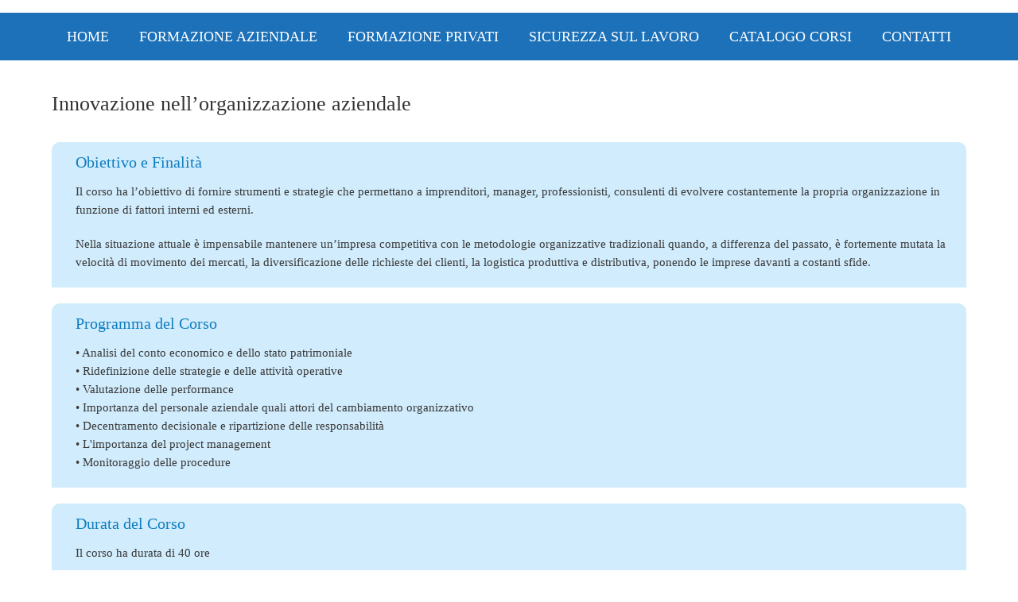

--- FILE ---
content_type: text/html; charset=utf-8
request_url: https://www.google.com/recaptcha/api2/anchor?ar=1&k=6Lc3UogUAAAAAGuKgOsafOEwY0uQGILL1l3Jk5qp&co=aHR0cHM6Ly9zZmlhLml0OjQ0Mw..&hl=en&v=PoyoqOPhxBO7pBk68S4YbpHZ&size=invisible&anchor-ms=20000&execute-ms=30000&cb=yagvah8xf46r
body_size: 48949
content:
<!DOCTYPE HTML><html dir="ltr" lang="en"><head><meta http-equiv="Content-Type" content="text/html; charset=UTF-8">
<meta http-equiv="X-UA-Compatible" content="IE=edge">
<title>reCAPTCHA</title>
<style type="text/css">
/* cyrillic-ext */
@font-face {
  font-family: 'Roboto';
  font-style: normal;
  font-weight: 400;
  font-stretch: 100%;
  src: url(//fonts.gstatic.com/s/roboto/v48/KFO7CnqEu92Fr1ME7kSn66aGLdTylUAMa3GUBHMdazTgWw.woff2) format('woff2');
  unicode-range: U+0460-052F, U+1C80-1C8A, U+20B4, U+2DE0-2DFF, U+A640-A69F, U+FE2E-FE2F;
}
/* cyrillic */
@font-face {
  font-family: 'Roboto';
  font-style: normal;
  font-weight: 400;
  font-stretch: 100%;
  src: url(//fonts.gstatic.com/s/roboto/v48/KFO7CnqEu92Fr1ME7kSn66aGLdTylUAMa3iUBHMdazTgWw.woff2) format('woff2');
  unicode-range: U+0301, U+0400-045F, U+0490-0491, U+04B0-04B1, U+2116;
}
/* greek-ext */
@font-face {
  font-family: 'Roboto';
  font-style: normal;
  font-weight: 400;
  font-stretch: 100%;
  src: url(//fonts.gstatic.com/s/roboto/v48/KFO7CnqEu92Fr1ME7kSn66aGLdTylUAMa3CUBHMdazTgWw.woff2) format('woff2');
  unicode-range: U+1F00-1FFF;
}
/* greek */
@font-face {
  font-family: 'Roboto';
  font-style: normal;
  font-weight: 400;
  font-stretch: 100%;
  src: url(//fonts.gstatic.com/s/roboto/v48/KFO7CnqEu92Fr1ME7kSn66aGLdTylUAMa3-UBHMdazTgWw.woff2) format('woff2');
  unicode-range: U+0370-0377, U+037A-037F, U+0384-038A, U+038C, U+038E-03A1, U+03A3-03FF;
}
/* math */
@font-face {
  font-family: 'Roboto';
  font-style: normal;
  font-weight: 400;
  font-stretch: 100%;
  src: url(//fonts.gstatic.com/s/roboto/v48/KFO7CnqEu92Fr1ME7kSn66aGLdTylUAMawCUBHMdazTgWw.woff2) format('woff2');
  unicode-range: U+0302-0303, U+0305, U+0307-0308, U+0310, U+0312, U+0315, U+031A, U+0326-0327, U+032C, U+032F-0330, U+0332-0333, U+0338, U+033A, U+0346, U+034D, U+0391-03A1, U+03A3-03A9, U+03B1-03C9, U+03D1, U+03D5-03D6, U+03F0-03F1, U+03F4-03F5, U+2016-2017, U+2034-2038, U+203C, U+2040, U+2043, U+2047, U+2050, U+2057, U+205F, U+2070-2071, U+2074-208E, U+2090-209C, U+20D0-20DC, U+20E1, U+20E5-20EF, U+2100-2112, U+2114-2115, U+2117-2121, U+2123-214F, U+2190, U+2192, U+2194-21AE, U+21B0-21E5, U+21F1-21F2, U+21F4-2211, U+2213-2214, U+2216-22FF, U+2308-230B, U+2310, U+2319, U+231C-2321, U+2336-237A, U+237C, U+2395, U+239B-23B7, U+23D0, U+23DC-23E1, U+2474-2475, U+25AF, U+25B3, U+25B7, U+25BD, U+25C1, U+25CA, U+25CC, U+25FB, U+266D-266F, U+27C0-27FF, U+2900-2AFF, U+2B0E-2B11, U+2B30-2B4C, U+2BFE, U+3030, U+FF5B, U+FF5D, U+1D400-1D7FF, U+1EE00-1EEFF;
}
/* symbols */
@font-face {
  font-family: 'Roboto';
  font-style: normal;
  font-weight: 400;
  font-stretch: 100%;
  src: url(//fonts.gstatic.com/s/roboto/v48/KFO7CnqEu92Fr1ME7kSn66aGLdTylUAMaxKUBHMdazTgWw.woff2) format('woff2');
  unicode-range: U+0001-000C, U+000E-001F, U+007F-009F, U+20DD-20E0, U+20E2-20E4, U+2150-218F, U+2190, U+2192, U+2194-2199, U+21AF, U+21E6-21F0, U+21F3, U+2218-2219, U+2299, U+22C4-22C6, U+2300-243F, U+2440-244A, U+2460-24FF, U+25A0-27BF, U+2800-28FF, U+2921-2922, U+2981, U+29BF, U+29EB, U+2B00-2BFF, U+4DC0-4DFF, U+FFF9-FFFB, U+10140-1018E, U+10190-1019C, U+101A0, U+101D0-101FD, U+102E0-102FB, U+10E60-10E7E, U+1D2C0-1D2D3, U+1D2E0-1D37F, U+1F000-1F0FF, U+1F100-1F1AD, U+1F1E6-1F1FF, U+1F30D-1F30F, U+1F315, U+1F31C, U+1F31E, U+1F320-1F32C, U+1F336, U+1F378, U+1F37D, U+1F382, U+1F393-1F39F, U+1F3A7-1F3A8, U+1F3AC-1F3AF, U+1F3C2, U+1F3C4-1F3C6, U+1F3CA-1F3CE, U+1F3D4-1F3E0, U+1F3ED, U+1F3F1-1F3F3, U+1F3F5-1F3F7, U+1F408, U+1F415, U+1F41F, U+1F426, U+1F43F, U+1F441-1F442, U+1F444, U+1F446-1F449, U+1F44C-1F44E, U+1F453, U+1F46A, U+1F47D, U+1F4A3, U+1F4B0, U+1F4B3, U+1F4B9, U+1F4BB, U+1F4BF, U+1F4C8-1F4CB, U+1F4D6, U+1F4DA, U+1F4DF, U+1F4E3-1F4E6, U+1F4EA-1F4ED, U+1F4F7, U+1F4F9-1F4FB, U+1F4FD-1F4FE, U+1F503, U+1F507-1F50B, U+1F50D, U+1F512-1F513, U+1F53E-1F54A, U+1F54F-1F5FA, U+1F610, U+1F650-1F67F, U+1F687, U+1F68D, U+1F691, U+1F694, U+1F698, U+1F6AD, U+1F6B2, U+1F6B9-1F6BA, U+1F6BC, U+1F6C6-1F6CF, U+1F6D3-1F6D7, U+1F6E0-1F6EA, U+1F6F0-1F6F3, U+1F6F7-1F6FC, U+1F700-1F7FF, U+1F800-1F80B, U+1F810-1F847, U+1F850-1F859, U+1F860-1F887, U+1F890-1F8AD, U+1F8B0-1F8BB, U+1F8C0-1F8C1, U+1F900-1F90B, U+1F93B, U+1F946, U+1F984, U+1F996, U+1F9E9, U+1FA00-1FA6F, U+1FA70-1FA7C, U+1FA80-1FA89, U+1FA8F-1FAC6, U+1FACE-1FADC, U+1FADF-1FAE9, U+1FAF0-1FAF8, U+1FB00-1FBFF;
}
/* vietnamese */
@font-face {
  font-family: 'Roboto';
  font-style: normal;
  font-weight: 400;
  font-stretch: 100%;
  src: url(//fonts.gstatic.com/s/roboto/v48/KFO7CnqEu92Fr1ME7kSn66aGLdTylUAMa3OUBHMdazTgWw.woff2) format('woff2');
  unicode-range: U+0102-0103, U+0110-0111, U+0128-0129, U+0168-0169, U+01A0-01A1, U+01AF-01B0, U+0300-0301, U+0303-0304, U+0308-0309, U+0323, U+0329, U+1EA0-1EF9, U+20AB;
}
/* latin-ext */
@font-face {
  font-family: 'Roboto';
  font-style: normal;
  font-weight: 400;
  font-stretch: 100%;
  src: url(//fonts.gstatic.com/s/roboto/v48/KFO7CnqEu92Fr1ME7kSn66aGLdTylUAMa3KUBHMdazTgWw.woff2) format('woff2');
  unicode-range: U+0100-02BA, U+02BD-02C5, U+02C7-02CC, U+02CE-02D7, U+02DD-02FF, U+0304, U+0308, U+0329, U+1D00-1DBF, U+1E00-1E9F, U+1EF2-1EFF, U+2020, U+20A0-20AB, U+20AD-20C0, U+2113, U+2C60-2C7F, U+A720-A7FF;
}
/* latin */
@font-face {
  font-family: 'Roboto';
  font-style: normal;
  font-weight: 400;
  font-stretch: 100%;
  src: url(//fonts.gstatic.com/s/roboto/v48/KFO7CnqEu92Fr1ME7kSn66aGLdTylUAMa3yUBHMdazQ.woff2) format('woff2');
  unicode-range: U+0000-00FF, U+0131, U+0152-0153, U+02BB-02BC, U+02C6, U+02DA, U+02DC, U+0304, U+0308, U+0329, U+2000-206F, U+20AC, U+2122, U+2191, U+2193, U+2212, U+2215, U+FEFF, U+FFFD;
}
/* cyrillic-ext */
@font-face {
  font-family: 'Roboto';
  font-style: normal;
  font-weight: 500;
  font-stretch: 100%;
  src: url(//fonts.gstatic.com/s/roboto/v48/KFO7CnqEu92Fr1ME7kSn66aGLdTylUAMa3GUBHMdazTgWw.woff2) format('woff2');
  unicode-range: U+0460-052F, U+1C80-1C8A, U+20B4, U+2DE0-2DFF, U+A640-A69F, U+FE2E-FE2F;
}
/* cyrillic */
@font-face {
  font-family: 'Roboto';
  font-style: normal;
  font-weight: 500;
  font-stretch: 100%;
  src: url(//fonts.gstatic.com/s/roboto/v48/KFO7CnqEu92Fr1ME7kSn66aGLdTylUAMa3iUBHMdazTgWw.woff2) format('woff2');
  unicode-range: U+0301, U+0400-045F, U+0490-0491, U+04B0-04B1, U+2116;
}
/* greek-ext */
@font-face {
  font-family: 'Roboto';
  font-style: normal;
  font-weight: 500;
  font-stretch: 100%;
  src: url(//fonts.gstatic.com/s/roboto/v48/KFO7CnqEu92Fr1ME7kSn66aGLdTylUAMa3CUBHMdazTgWw.woff2) format('woff2');
  unicode-range: U+1F00-1FFF;
}
/* greek */
@font-face {
  font-family: 'Roboto';
  font-style: normal;
  font-weight: 500;
  font-stretch: 100%;
  src: url(//fonts.gstatic.com/s/roboto/v48/KFO7CnqEu92Fr1ME7kSn66aGLdTylUAMa3-UBHMdazTgWw.woff2) format('woff2');
  unicode-range: U+0370-0377, U+037A-037F, U+0384-038A, U+038C, U+038E-03A1, U+03A3-03FF;
}
/* math */
@font-face {
  font-family: 'Roboto';
  font-style: normal;
  font-weight: 500;
  font-stretch: 100%;
  src: url(//fonts.gstatic.com/s/roboto/v48/KFO7CnqEu92Fr1ME7kSn66aGLdTylUAMawCUBHMdazTgWw.woff2) format('woff2');
  unicode-range: U+0302-0303, U+0305, U+0307-0308, U+0310, U+0312, U+0315, U+031A, U+0326-0327, U+032C, U+032F-0330, U+0332-0333, U+0338, U+033A, U+0346, U+034D, U+0391-03A1, U+03A3-03A9, U+03B1-03C9, U+03D1, U+03D5-03D6, U+03F0-03F1, U+03F4-03F5, U+2016-2017, U+2034-2038, U+203C, U+2040, U+2043, U+2047, U+2050, U+2057, U+205F, U+2070-2071, U+2074-208E, U+2090-209C, U+20D0-20DC, U+20E1, U+20E5-20EF, U+2100-2112, U+2114-2115, U+2117-2121, U+2123-214F, U+2190, U+2192, U+2194-21AE, U+21B0-21E5, U+21F1-21F2, U+21F4-2211, U+2213-2214, U+2216-22FF, U+2308-230B, U+2310, U+2319, U+231C-2321, U+2336-237A, U+237C, U+2395, U+239B-23B7, U+23D0, U+23DC-23E1, U+2474-2475, U+25AF, U+25B3, U+25B7, U+25BD, U+25C1, U+25CA, U+25CC, U+25FB, U+266D-266F, U+27C0-27FF, U+2900-2AFF, U+2B0E-2B11, U+2B30-2B4C, U+2BFE, U+3030, U+FF5B, U+FF5D, U+1D400-1D7FF, U+1EE00-1EEFF;
}
/* symbols */
@font-face {
  font-family: 'Roboto';
  font-style: normal;
  font-weight: 500;
  font-stretch: 100%;
  src: url(//fonts.gstatic.com/s/roboto/v48/KFO7CnqEu92Fr1ME7kSn66aGLdTylUAMaxKUBHMdazTgWw.woff2) format('woff2');
  unicode-range: U+0001-000C, U+000E-001F, U+007F-009F, U+20DD-20E0, U+20E2-20E4, U+2150-218F, U+2190, U+2192, U+2194-2199, U+21AF, U+21E6-21F0, U+21F3, U+2218-2219, U+2299, U+22C4-22C6, U+2300-243F, U+2440-244A, U+2460-24FF, U+25A0-27BF, U+2800-28FF, U+2921-2922, U+2981, U+29BF, U+29EB, U+2B00-2BFF, U+4DC0-4DFF, U+FFF9-FFFB, U+10140-1018E, U+10190-1019C, U+101A0, U+101D0-101FD, U+102E0-102FB, U+10E60-10E7E, U+1D2C0-1D2D3, U+1D2E0-1D37F, U+1F000-1F0FF, U+1F100-1F1AD, U+1F1E6-1F1FF, U+1F30D-1F30F, U+1F315, U+1F31C, U+1F31E, U+1F320-1F32C, U+1F336, U+1F378, U+1F37D, U+1F382, U+1F393-1F39F, U+1F3A7-1F3A8, U+1F3AC-1F3AF, U+1F3C2, U+1F3C4-1F3C6, U+1F3CA-1F3CE, U+1F3D4-1F3E0, U+1F3ED, U+1F3F1-1F3F3, U+1F3F5-1F3F7, U+1F408, U+1F415, U+1F41F, U+1F426, U+1F43F, U+1F441-1F442, U+1F444, U+1F446-1F449, U+1F44C-1F44E, U+1F453, U+1F46A, U+1F47D, U+1F4A3, U+1F4B0, U+1F4B3, U+1F4B9, U+1F4BB, U+1F4BF, U+1F4C8-1F4CB, U+1F4D6, U+1F4DA, U+1F4DF, U+1F4E3-1F4E6, U+1F4EA-1F4ED, U+1F4F7, U+1F4F9-1F4FB, U+1F4FD-1F4FE, U+1F503, U+1F507-1F50B, U+1F50D, U+1F512-1F513, U+1F53E-1F54A, U+1F54F-1F5FA, U+1F610, U+1F650-1F67F, U+1F687, U+1F68D, U+1F691, U+1F694, U+1F698, U+1F6AD, U+1F6B2, U+1F6B9-1F6BA, U+1F6BC, U+1F6C6-1F6CF, U+1F6D3-1F6D7, U+1F6E0-1F6EA, U+1F6F0-1F6F3, U+1F6F7-1F6FC, U+1F700-1F7FF, U+1F800-1F80B, U+1F810-1F847, U+1F850-1F859, U+1F860-1F887, U+1F890-1F8AD, U+1F8B0-1F8BB, U+1F8C0-1F8C1, U+1F900-1F90B, U+1F93B, U+1F946, U+1F984, U+1F996, U+1F9E9, U+1FA00-1FA6F, U+1FA70-1FA7C, U+1FA80-1FA89, U+1FA8F-1FAC6, U+1FACE-1FADC, U+1FADF-1FAE9, U+1FAF0-1FAF8, U+1FB00-1FBFF;
}
/* vietnamese */
@font-face {
  font-family: 'Roboto';
  font-style: normal;
  font-weight: 500;
  font-stretch: 100%;
  src: url(//fonts.gstatic.com/s/roboto/v48/KFO7CnqEu92Fr1ME7kSn66aGLdTylUAMa3OUBHMdazTgWw.woff2) format('woff2');
  unicode-range: U+0102-0103, U+0110-0111, U+0128-0129, U+0168-0169, U+01A0-01A1, U+01AF-01B0, U+0300-0301, U+0303-0304, U+0308-0309, U+0323, U+0329, U+1EA0-1EF9, U+20AB;
}
/* latin-ext */
@font-face {
  font-family: 'Roboto';
  font-style: normal;
  font-weight: 500;
  font-stretch: 100%;
  src: url(//fonts.gstatic.com/s/roboto/v48/KFO7CnqEu92Fr1ME7kSn66aGLdTylUAMa3KUBHMdazTgWw.woff2) format('woff2');
  unicode-range: U+0100-02BA, U+02BD-02C5, U+02C7-02CC, U+02CE-02D7, U+02DD-02FF, U+0304, U+0308, U+0329, U+1D00-1DBF, U+1E00-1E9F, U+1EF2-1EFF, U+2020, U+20A0-20AB, U+20AD-20C0, U+2113, U+2C60-2C7F, U+A720-A7FF;
}
/* latin */
@font-face {
  font-family: 'Roboto';
  font-style: normal;
  font-weight: 500;
  font-stretch: 100%;
  src: url(//fonts.gstatic.com/s/roboto/v48/KFO7CnqEu92Fr1ME7kSn66aGLdTylUAMa3yUBHMdazQ.woff2) format('woff2');
  unicode-range: U+0000-00FF, U+0131, U+0152-0153, U+02BB-02BC, U+02C6, U+02DA, U+02DC, U+0304, U+0308, U+0329, U+2000-206F, U+20AC, U+2122, U+2191, U+2193, U+2212, U+2215, U+FEFF, U+FFFD;
}
/* cyrillic-ext */
@font-face {
  font-family: 'Roboto';
  font-style: normal;
  font-weight: 900;
  font-stretch: 100%;
  src: url(//fonts.gstatic.com/s/roboto/v48/KFO7CnqEu92Fr1ME7kSn66aGLdTylUAMa3GUBHMdazTgWw.woff2) format('woff2');
  unicode-range: U+0460-052F, U+1C80-1C8A, U+20B4, U+2DE0-2DFF, U+A640-A69F, U+FE2E-FE2F;
}
/* cyrillic */
@font-face {
  font-family: 'Roboto';
  font-style: normal;
  font-weight: 900;
  font-stretch: 100%;
  src: url(//fonts.gstatic.com/s/roboto/v48/KFO7CnqEu92Fr1ME7kSn66aGLdTylUAMa3iUBHMdazTgWw.woff2) format('woff2');
  unicode-range: U+0301, U+0400-045F, U+0490-0491, U+04B0-04B1, U+2116;
}
/* greek-ext */
@font-face {
  font-family: 'Roboto';
  font-style: normal;
  font-weight: 900;
  font-stretch: 100%;
  src: url(//fonts.gstatic.com/s/roboto/v48/KFO7CnqEu92Fr1ME7kSn66aGLdTylUAMa3CUBHMdazTgWw.woff2) format('woff2');
  unicode-range: U+1F00-1FFF;
}
/* greek */
@font-face {
  font-family: 'Roboto';
  font-style: normal;
  font-weight: 900;
  font-stretch: 100%;
  src: url(//fonts.gstatic.com/s/roboto/v48/KFO7CnqEu92Fr1ME7kSn66aGLdTylUAMa3-UBHMdazTgWw.woff2) format('woff2');
  unicode-range: U+0370-0377, U+037A-037F, U+0384-038A, U+038C, U+038E-03A1, U+03A3-03FF;
}
/* math */
@font-face {
  font-family: 'Roboto';
  font-style: normal;
  font-weight: 900;
  font-stretch: 100%;
  src: url(//fonts.gstatic.com/s/roboto/v48/KFO7CnqEu92Fr1ME7kSn66aGLdTylUAMawCUBHMdazTgWw.woff2) format('woff2');
  unicode-range: U+0302-0303, U+0305, U+0307-0308, U+0310, U+0312, U+0315, U+031A, U+0326-0327, U+032C, U+032F-0330, U+0332-0333, U+0338, U+033A, U+0346, U+034D, U+0391-03A1, U+03A3-03A9, U+03B1-03C9, U+03D1, U+03D5-03D6, U+03F0-03F1, U+03F4-03F5, U+2016-2017, U+2034-2038, U+203C, U+2040, U+2043, U+2047, U+2050, U+2057, U+205F, U+2070-2071, U+2074-208E, U+2090-209C, U+20D0-20DC, U+20E1, U+20E5-20EF, U+2100-2112, U+2114-2115, U+2117-2121, U+2123-214F, U+2190, U+2192, U+2194-21AE, U+21B0-21E5, U+21F1-21F2, U+21F4-2211, U+2213-2214, U+2216-22FF, U+2308-230B, U+2310, U+2319, U+231C-2321, U+2336-237A, U+237C, U+2395, U+239B-23B7, U+23D0, U+23DC-23E1, U+2474-2475, U+25AF, U+25B3, U+25B7, U+25BD, U+25C1, U+25CA, U+25CC, U+25FB, U+266D-266F, U+27C0-27FF, U+2900-2AFF, U+2B0E-2B11, U+2B30-2B4C, U+2BFE, U+3030, U+FF5B, U+FF5D, U+1D400-1D7FF, U+1EE00-1EEFF;
}
/* symbols */
@font-face {
  font-family: 'Roboto';
  font-style: normal;
  font-weight: 900;
  font-stretch: 100%;
  src: url(//fonts.gstatic.com/s/roboto/v48/KFO7CnqEu92Fr1ME7kSn66aGLdTylUAMaxKUBHMdazTgWw.woff2) format('woff2');
  unicode-range: U+0001-000C, U+000E-001F, U+007F-009F, U+20DD-20E0, U+20E2-20E4, U+2150-218F, U+2190, U+2192, U+2194-2199, U+21AF, U+21E6-21F0, U+21F3, U+2218-2219, U+2299, U+22C4-22C6, U+2300-243F, U+2440-244A, U+2460-24FF, U+25A0-27BF, U+2800-28FF, U+2921-2922, U+2981, U+29BF, U+29EB, U+2B00-2BFF, U+4DC0-4DFF, U+FFF9-FFFB, U+10140-1018E, U+10190-1019C, U+101A0, U+101D0-101FD, U+102E0-102FB, U+10E60-10E7E, U+1D2C0-1D2D3, U+1D2E0-1D37F, U+1F000-1F0FF, U+1F100-1F1AD, U+1F1E6-1F1FF, U+1F30D-1F30F, U+1F315, U+1F31C, U+1F31E, U+1F320-1F32C, U+1F336, U+1F378, U+1F37D, U+1F382, U+1F393-1F39F, U+1F3A7-1F3A8, U+1F3AC-1F3AF, U+1F3C2, U+1F3C4-1F3C6, U+1F3CA-1F3CE, U+1F3D4-1F3E0, U+1F3ED, U+1F3F1-1F3F3, U+1F3F5-1F3F7, U+1F408, U+1F415, U+1F41F, U+1F426, U+1F43F, U+1F441-1F442, U+1F444, U+1F446-1F449, U+1F44C-1F44E, U+1F453, U+1F46A, U+1F47D, U+1F4A3, U+1F4B0, U+1F4B3, U+1F4B9, U+1F4BB, U+1F4BF, U+1F4C8-1F4CB, U+1F4D6, U+1F4DA, U+1F4DF, U+1F4E3-1F4E6, U+1F4EA-1F4ED, U+1F4F7, U+1F4F9-1F4FB, U+1F4FD-1F4FE, U+1F503, U+1F507-1F50B, U+1F50D, U+1F512-1F513, U+1F53E-1F54A, U+1F54F-1F5FA, U+1F610, U+1F650-1F67F, U+1F687, U+1F68D, U+1F691, U+1F694, U+1F698, U+1F6AD, U+1F6B2, U+1F6B9-1F6BA, U+1F6BC, U+1F6C6-1F6CF, U+1F6D3-1F6D7, U+1F6E0-1F6EA, U+1F6F0-1F6F3, U+1F6F7-1F6FC, U+1F700-1F7FF, U+1F800-1F80B, U+1F810-1F847, U+1F850-1F859, U+1F860-1F887, U+1F890-1F8AD, U+1F8B0-1F8BB, U+1F8C0-1F8C1, U+1F900-1F90B, U+1F93B, U+1F946, U+1F984, U+1F996, U+1F9E9, U+1FA00-1FA6F, U+1FA70-1FA7C, U+1FA80-1FA89, U+1FA8F-1FAC6, U+1FACE-1FADC, U+1FADF-1FAE9, U+1FAF0-1FAF8, U+1FB00-1FBFF;
}
/* vietnamese */
@font-face {
  font-family: 'Roboto';
  font-style: normal;
  font-weight: 900;
  font-stretch: 100%;
  src: url(//fonts.gstatic.com/s/roboto/v48/KFO7CnqEu92Fr1ME7kSn66aGLdTylUAMa3OUBHMdazTgWw.woff2) format('woff2');
  unicode-range: U+0102-0103, U+0110-0111, U+0128-0129, U+0168-0169, U+01A0-01A1, U+01AF-01B0, U+0300-0301, U+0303-0304, U+0308-0309, U+0323, U+0329, U+1EA0-1EF9, U+20AB;
}
/* latin-ext */
@font-face {
  font-family: 'Roboto';
  font-style: normal;
  font-weight: 900;
  font-stretch: 100%;
  src: url(//fonts.gstatic.com/s/roboto/v48/KFO7CnqEu92Fr1ME7kSn66aGLdTylUAMa3KUBHMdazTgWw.woff2) format('woff2');
  unicode-range: U+0100-02BA, U+02BD-02C5, U+02C7-02CC, U+02CE-02D7, U+02DD-02FF, U+0304, U+0308, U+0329, U+1D00-1DBF, U+1E00-1E9F, U+1EF2-1EFF, U+2020, U+20A0-20AB, U+20AD-20C0, U+2113, U+2C60-2C7F, U+A720-A7FF;
}
/* latin */
@font-face {
  font-family: 'Roboto';
  font-style: normal;
  font-weight: 900;
  font-stretch: 100%;
  src: url(//fonts.gstatic.com/s/roboto/v48/KFO7CnqEu92Fr1ME7kSn66aGLdTylUAMa3yUBHMdazQ.woff2) format('woff2');
  unicode-range: U+0000-00FF, U+0131, U+0152-0153, U+02BB-02BC, U+02C6, U+02DA, U+02DC, U+0304, U+0308, U+0329, U+2000-206F, U+20AC, U+2122, U+2191, U+2193, U+2212, U+2215, U+FEFF, U+FFFD;
}

</style>
<link rel="stylesheet" type="text/css" href="https://www.gstatic.com/recaptcha/releases/PoyoqOPhxBO7pBk68S4YbpHZ/styles__ltr.css">
<script nonce="vQdsOm1LjN8eDvChg1ft9A" type="text/javascript">window['__recaptcha_api'] = 'https://www.google.com/recaptcha/api2/';</script>
<script type="text/javascript" src="https://www.gstatic.com/recaptcha/releases/PoyoqOPhxBO7pBk68S4YbpHZ/recaptcha__en.js" nonce="vQdsOm1LjN8eDvChg1ft9A">
      
    </script></head>
<body><div id="rc-anchor-alert" class="rc-anchor-alert"></div>
<input type="hidden" id="recaptcha-token" value="[base64]">
<script type="text/javascript" nonce="vQdsOm1LjN8eDvChg1ft9A">
      recaptcha.anchor.Main.init("[\x22ainput\x22,[\x22bgdata\x22,\x22\x22,\[base64]/[base64]/MjU1Ong/[base64]/[base64]/[base64]/[base64]/[base64]/[base64]/[base64]/[base64]/[base64]/[base64]/[base64]/[base64]/[base64]/[base64]/[base64]\\u003d\x22,\[base64]\\u003d\\u003d\x22,\[base64]/J3LCvX/Cm2loD8O9ZMOwBWxyGRbDm2IDw6c9wo/[base64]/DhcOsPsKhw6lbQmbCsxAKWMO0w4rCvMKLw4bCkMKHwq3CiMOzNhzCtsKnbcKywpHCmQZPMMO0w5rCk8KvwqXCokvCusOBDCZbTMOYG8KvUD5icsOYOg/CtsKlEgQtw58fcmhSwp/CicOyw5DDssOMegtfwrIswpwjw5TDuD8xwpA/wqnCusObdcK5w4zChGLCo8K1MT4yZMKHw7PCl2QWWwvDhHHDiDVSwpnDvcKgPTnDlCMdM8OcwqHDtGXDs8O0wqFowol+Ah8GNHh9w7rCpcK5wp5pJGzDmQ/DnsOWw6TDuzzDtcO9OgLDhMKOf8KMfcKBwpTCkVvClMK/w7nCnT7DnsOfw53DvsOyw49OwrE6fMObVwPCucK3wqbCkmzDo8OPw47DhychIMO6w6jDvSHCkVLCssKtNUvDrzLCgcOUXUDCoHYbc8K7wrLDoiQ/aD3DvcKvw6oaDUgxwrLDoy/[base64]/w7paYsOswqTDo8OieyHCtB9FwpHCjG9BbMOfwpoHTXrDr8KAHErCqcOicMK1C8OLAMKWBnPDpcOLw53ClMK4w77CkzcHw4Q5w4tDwrkUS8KIwp8WP0HCpMOof2/CikIjYyABUBbDmsKow53DvMOYwpLCrUjDuT17GRfCp2ZTOcOOw5/DjsOlwq3DvsK2KcOyQA7DscKfw5Mhw6ZmCcOZesOqV8Kpwpd2ARNodsKFV8OAwobCn3dqJHfDpcOpNEdLBsKtIsOTLFgKC8KUwooMw6FUT2HCsEcvw6nDkxRYVCBnw4LDsMKdwr8hJnLDiMOXwocxdAt/w5gkw6BZHsK7aAfCtMORwqjCtQkNGcOkwpUKwrYbQsKXKcO0wqRGO0QhMMKXwrLCkhLCoiI3wqlUw7jCm8Kww51IfmPCu0BZw4opwpfDvcKKcW4Jwp/CoTEUPgkiw4nDoMKpTcO0w6TDiMOGwpnDs8Krwow9wrtsFzlVYMOcwoHDuTIdw4/DjsKLS8Kkw6jDrsKmwrfDhsOTwpbDqMKtwojCrxjDvnzCncKqwq1BWMOhwp4GEHbDvxkrAD/DgsKQasOFQsOhw6zDqRhgQMKdB0TDtMKWc8OUwqFNwoNUwpZVFcKvwr18RsOsazNkwpNdw5fDrBfDvW0Ia2fCm23DmSNtw4M1wp/[base64]/[base64]/[base64]/CpFUew7xvw4XCjSTChUjDqUXDnWlvb8K3McOBG8K5eGPDgcOxwpISw7PDu8OmwrnCtsOewpvDk8OrwpvDssOTw4Idc3IxS3/CgsKYD396wotkwr51wrbCtyrCjMOuCVbCqVbCo1DCoW5iSBbDlhZiLDEAwoI+w7s4SBvDrMOxw7rDksOQEg1QwopYJsKAw5YRwpNkUMO7w6vCpRE7w7NGwq7DuRtUw65tw7fDgQDDlmPCksO1w6LCgsK7G8OwwrXDsWE7w7McwqJiwrVjY8OCw5RiIGJZUA/Dr3fCl8OawqHCtBDDvcOMRAjDjsOiw7vCiMO2woHCpcKzwrNiwpkqwrwUPhxXwoI9wppVw7/[base64]/wrZHw4RoFwUDHkPCocKAPFrDjMO+w7IpIxrDrMKVwoHCjGzCiAfDp8OCYmfDsR8wNVDDsMOVwpjCkMKJR8OtEwVWwpomwqXCpMKsw7fDswMQY1lGMgltw61Ywoo/w74hdsKowrBLwpYowrrCmMO9EMK+OitHaTrDk8K3w6s7FsOJwohqQcKowp9CBcOHIsODccORJsKHwr3ChQbDpMKKVkFUeMORw6giwqLDtWQoT8KjwpY/FTfCvSwDFDoIGinDi8K8wr/CkXnCtsOGwp4hw6tbwqgrLsOVwpItw7IDw6vDsnFWYcKJw4Iaw5sMwpfCqlMUPWPCqcOQYTJRw7TClsORw4HCslnDqMKCFm4eGGMpwr4EwrrDlx/Cn11Jwp5GWXrCq8KoScORIMKBw6HDuMOKw5zCtgbCh3gbw6jCmcKOwo9jOsKsEHnCgcOAfWbDoz9Ow7x4wpYIIVDCizN5wrnCksK0w79ow5p7wpPDsnZNHsKEwr4Swq52wpEUbQfCoV/DsQdEw4DChsKpwrnDvn4JwrxONQTDgDjDisKSdMOfwpzDnBLChMOrwpQOwoUBwo8xKlHCu2UuKMOTwpMdSU7CpMKQwqMhw4A6NMK8KMK4PBRXwpFPw6YRw4EKw5NFw7k/[base64]/[base64]/CcKDw5vDq8KwwqzCtMKZwr7DqxjCucO/c8KyJMKtcsOYwowbRcOEwoA+w5BNwqMMX2bCh8KxSMOfEC3DjcKMw73CnWAwwqISMXAHwpDDgDDCpsKow6Yfwo0gInjCp8OscMOxVj10OcOUw6XCm2/DmA/Ct8KpX8KMw4pLw6fCiyAQw5kMwrnDvsO8dyI7w50SUcKqEMOjNjRHw6fDrsOZSRdbwr/CimUuw7liGMK5woM6wrF/w6UbBsKvw7kIw7kFViZdQcO/[base64]/DqMKdw5RDw5nCtlHDs0zDjB3Cr8O/cGsBOk1gH3cfT8KJw51cJzY9D8K/bsOvRsOIw4UNAH0ma3RHw53Ch8KfQUMJQxfCiMKYwr0Mw5nCp1cxw4MVA04IUMK7w78nFsKJNUlnwqLDpcK3wq0ewqYpw5ItH8OKw7rCnsO8EcOWY39gwqXCpcK3w7PDpl/DoCLDrcKfC8O4DXEYw6rCosKMwpYCP1NZwpjDrnHCkMOaUsO8wqxCZU/DtjjCkz9FwoRTX09Dw6YOw6fDocKlRzTCjlrCucOyPhrCgynDrMOhwqsnwqLDlsOsN0TDjkgRGnrDr8Otw73DssKJw4FRUMOMXcK/wrk+Djg6VcOZwrwBwoViNTVnNG8QIMKlw5s1VTcgbC7CuMOoKsOOwovDtHvDsMOgezvCtE7Cr3JeQMOKw5sLw7nCh8OGwo8zw4Z2w6kIOU0TAmMGY3/CnMK4NsKpeQckE8OQw7wnTcOZwp17LcKoLz1UwqVXDsOhwqvCi8OuSDd0w4l8w6nCs0jCocKiw649JCbCl8Ogw7TCo3c3LsKPwq/CjX3Dm8OQwo8/w4FTOXPCtcK6w5PDjHnCmMKHZsO6EwkqwrPCqiZCQyQHw5Fdw5HCj8O3wojDosOqw63DoWrCgcKjw44bw5otw7NtB8Kxw5nCoEPCswDCkAIdEMKCLcOuAk4/[base64]/DpQbCg8Ozw7LDljY1dcOMw6DDlsKgC1TDpMO8wqE6wofDgcO/TMOzw7zCtMOpwp3Dv8O9w4LCrcKUUcO0w4LCvF05JRLDpMO9w4nCscKKLWBmKMO6Uh9zwqM2wrnDs8OOwrTDtl7CgEwXw5wvLMKIPMOTX8KGw5Exw6nDvngGw6dGwr/[base64]/wp10w7EGd199ZHsswrjCr8OPKsKTw5HDksO2WMKRwpjCr24pdsKqwpsKwot4NXnCiCfCmcK5woPCj8KwwqjDolJKw57DkG9rwrsJUmM3bcKUacOOHMOGwpzDoMKFwp7CgcKHL0Ezw5trIsODwo7ChVMXacOdW8OTUcOWwr/[base64]/CmmNPw7LCtjzDlW5lwoPDnnHDqMKLUwTCpcKkwpp/McKfAkwNQ8Kmw5Zrw7bDh8KTw5zDkgkRVsKnw7PCmsOMw7tIwpcPXMKpXUfDo2HDisKtw4zCocKEw5MGwrHDginCrQLCj8Kuw4dGR25ARkDCiGjCtSLCr8KkwrLCjcOOBMOmMMOswo9XGsKVwpJcwpJQwrZ7wpV/D8OWw4bCqh/ClMKUb2hGBMKVwpLDvDZSwp5NWMKMBsOyQxnCt0FnMGPCtTJhw6Y8WcOoEcKqw4jDuy7DhBrDtMO4R8KuwpPDo0PCq1PCtW3DuTtbKMKywoXCg28nwpFbw5rCq3JyIkY8Iykhw53CoAjDjcORCTLDvcOkVzxBwr8hwo1NwoJ/wqrDr1MPw6XDlxzCgsO6N0vCs30QwrjCjGkEN0XCgCgvYMOpe1nCgmQww6jDssK2wrZDalTCswAQIcKCHcO/wpbDugfCuhrDs8OIRcKOw6zDg8Orw6dVFR7DqMKIb8KTw4tdIsOkw5Ucw63DmMOdfsKQwoYQw7EQPMOeMHjDsMO4wpN+wo/CgcOrw6bChMOtA1DCncKrOw7DpnXDskLDl8KQw7kPOcOcDVxSGzRoP0cFw5zCozY3w6fDt0LDh8KiwoEQw7LCuXVVCRTDpgUdF0/Dvh4ew7g4BR/ClcOQwonCtRYHw7JPwqPDqsOEwoXCuCDCncOGwr4yworCpcO/bsKcKgwIw4MwHcOjJcKuRS1iccOnw4zCpzvDlXFpw5pIHcKgw5XDh8KYw4wYXMO1w7nDn13CtlwcWC43w7hhEE3CkMKlw6NkbypIUnAvwrRMw74/JcKKFGxdw7g/wrhOfSHCv8OMw4RewofDm1lrHcO8d1I8XcK9w4nCvcK/CcKlFMKid8Kgw7RIN114wrdmF0TCuADCt8Kfw6Umwp0swr0ZIU/CiMK4SAYbwrLDl8KDwqEKwozDkMOFw71BcAwEwokDw7rCi8KhcsODwo1XbsO2w4ZQJcOaw6NzLy/[base64]/w47Dm8OYHQk3W8KywrvDuUnCvcOgaMKBwrXDlcOVw7vCogzDm8K+w4lfJ8OsWwIjOMK5NV/DuwIgdcOcaMK7w69kYsKmw5jCpUQpGgVYw6UvwqjCjsOfwp3Ck8OlQyFIEcKFw6Ikw5zCrUF8IcKIwp7CpcKgQjkeS8OHw5thw57CiMKbMxrDqXTCj8K/wqtaw7XDgMKheMKzPw3DnsO/[base64]/[base64]/w6LCsMK1EWnDvsONK0vDsMKlw7bCscKcbUzCs8KVQcO+w6klwqrCt8KGYyPCoENUbMK3wrrCgDPDpGZ/MCbCsMKIRWbDo1vCisOwEXc/FUbDvB3Cj8OOZhjDsVzCt8OwVcO+w4A/[base64]/Dt0XDoWliwobDlcKmWcOSDmrDmcKlw7t/wpnCmWxLecOQHsKuwpU/wqouwro/[base64]/Cu2Zzw6XCtj9CwoDCujDCqsOrWwFcwoANL0YCw70zbMKpfsOEw7p0CcKXRQbCqA0MIkbClMOMA8KOD3Y3VV/DksOSNUHCtWfCjnjDvmkiwqPDgMOge8Oqw7LChcOuw6/DlU0hw5zDqzfDhS/CnS11w5Rnw5zDncOBwr/[base64]/Cgm0eMsObfMKHw4jDqMKXZUvDlsOKX3jDpsOoG8OSUSsxO8Ozwo3Dl8Kxw77CiiLDqsOxOcKIw6DDmMKbSsKuPsKmw4R+E10Yw63CvHHCtcOET2bDlk7CuUYXw5/Crh10IMKJwrzDtWLDpzJdw5gNwofCjk7CnzLDhlbDisKyWMOpw6ltccO9fXTDp8OEw6PDkCYPBMOiwq/DiVfCklxuOMKhbFjDnMKxVwPCixzDhcK+HcOGwoRlEw3CsDzCuBYaw47ClnHDjsO5wqIiOhxUHSVoKVENE8Oow7sGY3TDp8OIw5LDhMOnwrHDiSHDiMOaw7TDisO8w5ALfFXDhW8iwpTDisKLBcKmw7DCsRvCjjtGw7hQw4lCVcOPwrHCgsOgZz1CJBzDp2tiwq/Dj8O7w4tUSiTDg3Q/woFqWcOZwrLCokMmw7tYWcOEwrw/wrobCgYQwohODxFQUG/DlcO4woMvw43CsgdvBsK+OsKSwoMWEEHCpjkHw6ILMMOBwot6N2nDs8OZwqIATFE2wrDDg1U0C1wiwr5jc8O9VsOcP1lYQsOCNA7Dn1vCjRIGOAxwe8OCwqHCq2ROw4w+BUUEwot+RGPDshHCv8OsRFtiRMOlL8OlwpkXwobCu8KeelVBw6DCrFFWwqEfIsO/[base64]/Cu8KKG0N3DkIyw7XDvsKSTMOwwpYuw7knIClBQsKOZcK+w4zDu8KXAMORwrEIwrfDpgfDvcOSw7DDlEUfw7Ezwr/Ct8KiNTEUAcOKfcKTX8Oww4wkw7UscDzDs0kiXMKBw5Etw5rDiyvCqSrDkSvCo8OLwqXCu8OSQEwcX8ONwr/DrsOMw53Ch8OWMW7Csg/Dg8OXUsOaw55Zwp3CjMOHwoxww4NOPRUtw63DlsO6ScOSw49owqnDjF3ChRDDo8K4wrHDosOcWMKxwrIpwpbCiMO/wpZmwqnDpSzDgDfDonMQwovCp3DCvBRHesKKEcOQw7BSw7/DmMODCsKeD0ZVWsOnw7nDqsODw6/[base64]/DlcO8wo7CiCMTcMOCccK6cz99UzrChD7CgcKvwpHDthRDw6rDocKKXcKfG8OAd8K3wpfCpz3DpsKbwpkyw4l5wpzCoXrCkT4yN8O9w7rCu8KTwo0+TMOcwovCqcOCDBPDpzvDtCHDn01RLEfDmsOOwpBVI0XDhlVxEUUkwok0w5jCqQtsM8Ogw6JxQ8K/Z2U3w5YKUcK6wrgowopQJ0RAQ8OywqBHX0DDrMOjGcKXw6Z+GsOiwp0sKmnDi1XCihjDrynDlmlHwrEoQMOQw4Vkw4MoN1bCkMOUEsKdw6PDjUDDtwZywq7DsWDDpw/CusOQw4DClBlKVUjDscO8wp1/wqR8CcOBMknCusKFwqnDoAdTC3bDn8OVw4F9C1fCrMOlwr1Vw6nDqsONdFZQbcKGw74vwp/DtsO8HsKqw7XDosKXw45AcX9uwprCoCjCmcKDwr/CosKiLcOpwprCshlYw7XCgUEAwr7CvXp2wq8pw4fDsicrwq0Xw6TCl8OnXQPCtGLCmx/CgDs2w4TDonHCuRLDkFfCmsKcwpbCunoXLMODwqvDrFBqwpHDhwTCgXnDusK4eMKjYXfCqsOvw6XDqUbDn1k1w45lwrnCsMKQCMKjAcOPacObw6t7wq5ww54bwrAAwp/DmEXDncO6wrHDgsOywofDrMOaw5URIgXDviQsw6BcasODwqpuCsOiWDcLw6U/wrYpwq/[base64]/YsKGDj7DkQTDv0HDucOGQz/[base64]/csK1wpBmw73CgEXDkFfDiFAgw70Wf8OdLCnDmcKRwrsWf8KDHx/CjRc1w5HDk8OsdcKuwoxeDMOLwrp9QsKZw40RCsKcHsOoYSdrwpPDrDjDtMKQLsK1wpbCrcO6wp9tw6bCtHXCo8K3w6HCsGPDksKGwodow4DDhzBYwrh/[base64]/ClcKpBMOmM8Ofw4wZw4rCvhBCwqp6wqdiSsOLw4/ClcK/YFrDv8O+wqx3B8OTwpvCo8KeD8OfwoplTjzDixgbw5bCjmXDsMOyIsOhCh95w4TCqSIlwohXScK0O17DqcK+w455wqHCsMK8dsObw7ZeFsKMJcK1w58ww4NWw6/CicOJwp8Nw5LCqsKvwo/Di8KgMcOPw6ZQVllvFcKsTFPDvXnDphLClMKOJF1ywpUmw7lQw6vDkBIcw4nCnMKVw7QBEMKyw6zDrDohw4daWFjCpl4tw6RLCD1cdjvDgR4YG0QRwpRPw41/wqLCr8O9w5vCpX7DnGsow6TCgzUVTj7CscKLVQArw59CbjTCucOnw5XDqmPDmMKkwqx7w6TDk8OmFsK6w7gpw4vDr8ONQcK1KsKaw4XCsEPCuMOKfMKiwohRw6svfcOJw5pewrULw7/DkyDDrmnCoyBQdcO/U8KFNcK2w7EMREgxJMK3cHTCtjpTNcKPwqZtCkJqwoLCsXPCqMKdY8Oww5rCt1/DmMKTwq/[base64]/DjsK3GMOYwprDo8OcMcKLS8KyFggjw7BrwrPChz8TRsO+wrcBwp3Ck8KIFw/DjsOQwr9aKnvCqhhWwrTDl1TDkMO8esOEecOHLcOmBCTDhkIDFsKPQMKSwq/DpWh/[base64]/CtMKQwqNpwrIJw6jCqB8Nw5IbbVhuwpjChR4hfjpYw4/Dv1JKQHfCpsKlFRzDpMKuwq4Vw5ROIsOkciBfTcOJGwQjw6x6wpgdw6HDisOZwpMtL3hhwq9hBsOLwpzCn0FrVxoTw7kWB0fCpcKXwoR3wocCwovDjsKGw7kwwoxcwpvDtcKjw47CtVTDu8O7dzdjE11ow5RBwpRuUcOjw5rDjgssB0/DusKbwoAewqoySsKjwrpcfGjDgxh7wocxwrbCpTXDvgsxw4DCpVnChzjCq8O0wrsjLR8uwq54EcKYIsKPw63Clx3Cnx/DgmzDicOUw6fCgsKPI8OLVsOBw5p2w449SGMUY8OAKcKEwqZXfg15Cn58VMK7KV9CfzTDncK1wrMowr8+KyrCv8OMYsKDGcKsw4HDq8KVGRNrw63CrRJYwo5aCsKrSsKIwqPDvnPCv8OEXMKIwoxaby/Ds8Kfw6ZLwp48w7rDgcOlb8KRMyBZQcO+w4zCnMO2woAkWMOvw6LCvcKJTHFHS8KMwrwTwrYuNMOtw5QTwpIEQ8Oswp4zwpF7UMOewosHwofDgg/[base64]/wr8kIsKDw7zDsD/CoidSF8Omw7g/[base64]/CiMOlw50rTks2QsKFw5B2LMKmb8OcUzrDqH1fw7HCtljDnMKzcW/DosOswoPCq1knw47Ch8KZc8KmwqPDuxAVJBTCm8OVw6rCocK8KypRVE4VY8K1wpzCv8Kow4TCsX/[base64]/[base64]/wpPDkH7CjcKtKT06w4PDq8KBVQ47w4/CosOlw7M4wrfDh8OZw57Dv3RlMXDCsg8TwrvDlcKhOm/[base64]/Dl8KQwpBLeSPDoMOswrrCosK9w7bCtA83wqhVw5rDpDrDisOKWmBjFGc6w59kdMOsw5NKdC/DnsKawprCjVYLL8OxA8Oew7l5w61PWsOMJGrDuXMKRcOtwoluw4wtH3VEw4I6V3/ClCPDocOBw5NiOMKHThrDvsOOw4LDoA7DrMOtwoXCv8OTHcKif2vCjMO8w77CuDFaYV/Co0bDvhHDhcKpTmt/[base64]/IsKEa8Ogwr8nwqbDqgUgI1HDslHDml3ClE9mWcO7w59qS8OzB1ktwrPDpsOmZQRTLMOqLsKDwqTCkA3CshIhBHVDwo3CuHjCpmfDm0YqWjVmwrbCiG3CtcKHw5snw68gR3Fewq0kC1wvOMOtw59kwpcTw68Bwo/[base64]/CiyoMR8OWB8KiOMOSw58xfMKyw5vCpCQWAh4OX8ObM8KZw6cVNHDDrRYOLMOnwrHDpmDDjjZZwr3DlCDCtMKUw6jDnjYrA0gOCcKFwpIPKMOXwonDpcKYw4TDiFlywosvWHktAMKWw4vDqCw7TcOnwrbChVB9Pj7CkShJQ8O5EsKJdB7DhcOmUMK/wpI4wqPDvDHCjy5JIgltCmXDt8OSIEvDg8KWJMKLDUd/[base64]/[base64]/ClWHDrMK9w6FvOhfCunTCksKIWcOJw6TDg1xHw6zDkDEHwpbDglXDsiknRcOuwpQMwrdOw6fClcKowojCgV4hXWTDvcK9OENmJ8Knw6FqOVfCuMO5w6XClDtDw4kYQ0NAw4E6w6DCtMKuw68two/CpsOxwooywpZnw5UcD3/DlEl6PkAew4QbA2JrEcK1wqTDoz92alAUwq3Dm8KiGAEqGGEJwqnDv8K7w4PCgcOhwoMAw5TDjsOBwrB2dsKBw5/Do8K4wqfCjV57w43Cm8KdX8K8FsKyw6HDlsOUXcOoaxEnRBvDrxspw78lwojDsH7DpjLDqsOTw73DuiHDhcKLXiPDkhtEwrILbMOJOHTDjlnCtl8QH8KiKCHCrB1Aw53Cjxs2woDCpUvDkX9iwqRxdAU7wrEjwqNnXnXCs0xNTcKGw4gywrDDq8KODcO/YsOSwp7Dl8OEfjBpw7/DlMOww41yw4HCgHzCnMOVw6Z3wop+w73Dh8O5w5QmbjHCqHslwo49w57Cp8OCwps+I2oOwqQrw7bCoyrCjMO5w6IIwolYwr9bQcO+wrTCuFRDwokfOG0fw6jDmk/CjSIzw60zw7LCokfDqjLCgcOOw7x5CcOXw47ClUwsNMOyw5cgw586f8KHSMK2w7lBfB8SwqIqwrJGL25ew4wTwoh3w6oxwooTLAhbHy5Kw6cgBwxGYsO+SE7Dt3F/PGxMw5tCZcK4dV3Dh3TDuEcod2vCnsKjwq94MnHCmUjCiELDgsO9ZcOgVMOrwqJrJcKfQ8Kjw54nwr7DrlRhw68pE8OFwrjDtcKAS8KwXcOWajjCiMK+acOPwphHw7tcJ2E1a8KSwrLCvzfDsGnCjBXDnsOdwrp5woxbwqjCklF3Jl9Tw4dvcw/CrAYWFAbChAzCgWpXHkQIBFrCgsO7JMOjT8Obw57Doz7DusKxJsOow5sXZcOLSH7CrMKABDh4N8KZUXnCosKoAGDCo8KFwqzClsOxJsO8KcOBRwJtBhnCisKbYz/[base64]/PcKtw4EQw4Y+w43DjsK/wpViF8K2w4fDsD0yZsKxw7xCwq8Xw4Ahw5g/VsKRJsKvAMOvCSM8LDF8eWTDkgLDmcKhKsOzwrZeQ3k6B8O3wojDvCjDu3dQCMKAw4/ChMKZw7rDlsKANsOIwo3DrDvCmMOpwqjDrEJLPMOawqZHwrQbwqVlwpUSwph1wq42L1h+FsKgYsKGw4liRsK+w6PDkMKgw6XDnMKXBsKsKjbDjMKwey9wAcO4TDrDjsKBRMO3GCJcGcOPC1kbwqLDqRc6VcK/w5Ryw7/DmMKlwqfCq8KWw6PCjx7Cm3nCtMKxOQYpQmoMwqjCjkLDt0fCrQvChMOpw4UUwqgOw6J2RkJ+cRTCtn0nwo8Mw4h0w7PDhC7DkQDCqMK0Vndmw6HDnMOkw5jCnBnCk8KZSMOuw796wrwkfjdxOsKUw7XDgsO/wqrCosKufMO/XgjCsTZ2wrvDsMOGNcKywp1Gwq9eGsOvw618Y1bCr8O3wqJvY8OEIhTCm8O5bw4VK1A5SEvCukNbbWPCrMK0V1VpOcKcTcKkw5HDuXfDjsO/w4Ehw7TCo0zCi8KfHU3Ct8OgRsOKPD/[base64]/w43Dh8KuXX0CSkjCgMONV8OzwpfCiMKbF8KMwpoILcKuJ2vCsVvCr8KeEcO3woDCp8KGwq81ZyMSwrtbTRbCkcKow6NWfiHCphPDr8O+w55BBWorw5DDphkKwrhjLz/[base64]/CtcOhSMKVwoxuw7XDlMOmEhXDrAR2w5bCt8OHXQfCtnzCqMKMbsO/Pk7DqsKKbcO5LgwewqIUScK8TVUQwqsoRRoowoAuwp5oFcKlH8OLwplhYl/DqnjCvkQBwqDDj8O3wptyf8OTw6bDqgjCrAnColsGScKnw5zCvkTClMOpOcKhDMK/w6kewqlOOmlzGXvDkcOQTxvDgsO0wo7CpMOpB0Y0VcKbw7kFwq/CoHMGVz0Jw6cRw6sEej0NZcKgw7F7YiTCr13CsDsTw5fDksO1wr0Iw7bDhAdpw4rCpMO+f8O+Cj4LeX4Sw5/CqT7DnXFtcxHDpsOlR8K1w6Mtw5xBBMKTwr3DsQvDiAxLw40fd8OtfsKpw5nCqXR3wqV3WwHDhsKIw5LDuFvDvsOFwo17w5QIO3/Ci1UhX0HCvmvCvcK2J8KOKcOZwr7Co8O6wrxUGsOAwrp0b0zDusKGaArCmhNrAWDDoMO/w6fDpMKCwrlRwpLCnsKsw71Sw4cMw6pbw7/CsCVHw4sjwo4uw7o2ScKIXMKkQsKvw5ABOcKnwpp7UMO+w6QUwpQXwrsUw6DDgMONNMO7w5zCpBcTwrl3w5EDGShTw47DpMKcwpXDkwjChcOJGcKZw7o/KsOXw6B5XnnCtcOHwoPCvSfCq8KSPMKgw4PDuALCucKAwqYXwrvDiiB2bCAnU8OkwoY1woLDrcK+W8OlwqDDuMKhwp/CmMOlK2ACHMKcLsKWaR4aJmrCgA1cwrA5VmTDncKJMcOETMKew70owrHCpTJ1woLClMO6SMOZMhzDnMO7wqUoay/[base64]/DmikBwprDrWTCjMO2w5IQwqDCsyNsSMKnOMOow6LCv8OxcVDCumV9wpfCo8OSwrgGw4nDplfCksKlUzRGNQc8LGs2csKQw63CmGN5ecO5wpMQA8KjbkzDsMOjwoHChcOSwrVHBiEnD3ACdBdkdsOvw506KgTCqcOAAcKvw7RKXE/CkFTCjBnCkMK+wqzDoFd8UlMEw51sFjbDkVtEwochRcKLw6fDgxXCicO8w7M1woPCt8KufMKUSmPCt8OQw6/DrsO/[base64]/CvMOpVFsMCMKiwrkIwro/w6bDu8KsBRbDk1tWbsOZQBLCpsKqAiTDgcO9IcOiw6NzwpDDtjfDg1zCmUTDkXTDgkrCocKCaz1Rw5R8w5JbFMK6M8ORInhMZwrCnQDClA7DjHvCvzXDmMKowrdpwpXCmMKqHHbDrijCi8KyIzbCvWXDuMKqw64sFcKaO246w5/CrmjDlhTDg8OwWcOgwqLDvDEDY0DCmTXDtl3Cji1SID7ChsObwoYfw5bCvsKEfQnCpwZfNWzCksKRwp/Ct1fDvMOCB1fDhcOULiRPw5N8w5vDscKPT3/CrcOxFk8BWMKEHg3DnDjDt8OqCj/CgD0uLMKSwqLCnsKYScOPw4DClydDwqF3wrxoCSPCk8OnMcO3wpBQOBVSMDJvfMKDBy1mUjnCozZWB09OwonCsXLCk8Klw5zDkMOsw5wfLh/CiMKSw4VIZGDDjMO/[base64]/CmQvCjsODKErDmMKsw5oPw7vCvg7DmsOudcOjw64SYWEgwqfCsDpqYzLDoAIHTD5Uw4Ikw7HDk8O/wrQRNBczKGYkwpDCnkbCsn1paMKvIHfDpcOnVlfDgSPDrcOFWQp1JsKkwoXDhhk5w4zCl8KOfsOow5LCncOaw5F+w6DDl8K2ShHCrGRZw67Dr8O/w41BWl3DksKCYsKaw7MCCMOvw6XCscKXw4fChcOFXMOvwoDDmMKdTiEfRiJ1OmMqwpAgbzBMBjsEL8KiL8OuXW/Dl8OtJBYcw6bDvzHCusOwG8OLS8OFw77Cq0MFRSBsw7xQHsKcw7EdBsOBw7nCj0/[base64]/w4fCrhF/w5TDn8O9wooQwqdyw6JWAEkMwpnDrMKGKV3Ci8OkX27CkADDh8K1ZG9twoQ0w4pBw4hGw6PDmxxXw70pIcKgwrEHw6DDnB9NU8O2wrfDpcO/PMOkdQxtQ0ofVSrCj8K8HcO/[base64]/DnMOfwp96w5MgPsKKw4PCnErDh8Onw7/CrcKqwrNVw4BRHC/DoEo7wopKw4cwDDjCmyITCMOsbDYZSSnDtcOSwqDCgSXCtcOKw6VRG8KzAsKTwokXw7vDtcKEc8KCw5waw5Q8w55GL3LDpD4ZwpgKw61swrnDjsO2csK+wp/Dl2klwrE1H8O3HWnDhgoMw58/AGtNw47CpntyQ8K7TsOxZ8KPLcObaFzCihnDm8KEP8KGPE/CgUvDmcK7O8OVw6ZIecKKU8OXw7/CgMO7w5Q/[base64]/[base64]/DiwVhwpbDi8O+EVzCjxzDvcOzJsKySsKFbsO1wprCoWg/wqkwwrDDulbCssOkCcOOwrzDgsOuwpgmwrFFw5gfMTTDuMKSOsKHKcOhd1LDpgTDi8K/w4HCqFw7w5Nxw7rDosKxw7Now7LDp8KgecO2bMKlAsKtdl/Dp0xRwqzDu0t1dxvDpsOxHEkGG8OwIMKqw49ZQHfDlcKBJMOFLGnDgV3DlMKIw53Cp1V8wrgjwqxUw7DDjhbCh8K+NQEiwoo6wqzDhsKZwqnCh8OKw7QtwrbDtsKowpDDqMK4wq/[base64]/DjCjChWjCpcOQw5HDs8K+J2EzDWhHKTnCssO7w5bCkMKnwrfDs8OmYMK2GDRvJko0wokHRMOLNEPCt8KRwp8Ow57CmkY/wojCqcK2wrLCjS3DisOpw4vDjMOpwqJiwqJOEcKPwr3DuMKiEcOKFsOyw6jCl8KnGFvDvW/Dr0vCnsKWw79lJhliI8K0w78QccKcw6/DqMOsaG/CpsKKTsKSwoHCiMODEcK5PxtfeCzClsK0SsK1QB9Ow4vDmXoSEMOKTjtlwpXDg8OZen/CncKrw4dlP8KIb8Oqwotvw4ZZY8KGw6VDLiZsfwNuQGPCj8KyLsKRMkHDnsKiKMKNYHAYwrrCgMO5Q8OAWFLDqMO4woQ9EMKgw7t+w4IDbDtqM8OvMl/DpyDChsOeJcOTdS7CmcOQwqNkwooVwrPCqsOZw7nDqi1Zw51ww7QSbsKzW8KaQytXPcKuw67CkHlHdnjDhcKwfy5dfMKbTz0GwrVACEnDnMKQN8KwWybDgk/[base64]/[base64]/[base64]/CgDHDti5IaMOmSUjDllnCiR7Co0bCtHrCoHULTsKtTMK7woLDn8O0w53DjB/DnX7Co0nDhMK8w4cCOTbDqj/[base64]/[base64]/[base64]/[base64]/[base64]/[base64]/woJCQsKBNMOBw4/Chy1qwp1zw4LCoUTCnDHDsMOcPEjDsxrCinNBw4YOWDPDosKqwpIgPMOSw7/CkFjCrVfDhjV0WsOxUMOgbsOvKx8tQVFIwqFuwrzDixAxOcOzwr/[base64]/wpgAwp7CqiDCmsKqw7/Cr8O4wrrDh8K4EMK8d8OUR19wwpQPw5l3DULCilbCgFDCocOmw7opYcO+CHsXwohEW8OKHxYPw4jCgcOfw7jCn8KKw78wTcO/wprDqgXDjMOxQcOrKRXDp8OWcDHCjMKBw6UFwr7CmsOOwpciND3Dj8KnTz5ow43CnRFKw4fDkgdDenA7w40NwrFJcsOfC2zDmULDgsO8wozCkQFMw5nCncKnw5nCmsO/[base64]/DscOCdDJWwpXCkBJTDHVSwoHCnMOIwqjDr1kXNyvDuDHDjcOAMsKpKSNnw4fDrMOmEcOUwp46w684w4nDklTCmkFAGhzDp8OdYMKiw6dtw43DlUTCgGkXwpfDv1vCmMOpe1QwLldPa0jDl3ldwrHDlWPDhsOow7TDtjnCg8OgQMK2wobDmsOSOsO9dg7DrQxxc8OFQx/CtMK3QcOfM8Kyw53Dn8KfwrACw4fCgGnDgW9Ef3kfaGrDglnCv8ObWMOVw7rCg8K9wr/CqMONwptud1MbJzkGZ35HRcOpwo3CiyHDjFsiwpdbw5DCncKfw4AAwrnCn8KUahI1w4YIc8KtRiLDpMOHCcKxeR9nw5rDojDDkMKOTXk1PcOEwoLDmAcowrLDhMOkw4l0w6rDpw5jFcKRVMOhHHTDhsKCU0tTwqFCe8KzL2/Do2F0woVgwqIJwqEFTDzCkmvCiyrDiHnDqWfDjMKQFSdFXgMQwp3Dhng+w7bCtMOJw54ww57DrMOHVhlcw453w6ZaZsKy\x22],null,[\x22conf\x22,null,\x226Lc3UogUAAAAAGuKgOsafOEwY0uQGILL1l3Jk5qp\x22,0,null,null,null,1,[21,125,63,73,95,87,41,43,42,83,102,105,109,121],[1017145,507],0,null,null,null,null,0,null,0,null,700,1,null,0,\[base64]/76lBhnEnQkZnOKMAhnM8xEZ\x22,0,1,null,null,1,null,0,0,null,null,null,0],\x22https://sfia.it:443\x22,null,[3,1,1],null,null,null,1,3600,[\x22https://www.google.com/intl/en/policies/privacy/\x22,\x22https://www.google.com/intl/en/policies/terms/\x22],\x225wA/uhffgWi4W95Sr87IgWLCGCEE9Aar24Okz3a3fS4\\u003d\x22,1,0,null,1,1769028851060,0,0,[155,161,147,216,156],null,[188,226,92],\x22RC-n8WAAxEIMOgMcA\x22,null,null,null,null,null,\x220dAFcWeA7Olx34kju-WfU0r0nLQBmqA2KNyPGy0W32ReBbIYbXxbsfY6Jf1RIblzURRbvEnAsG7QEEiQn5nDeDD_QHjnJNZR49zA\x22,1769111651299]");
    </script></body></html>